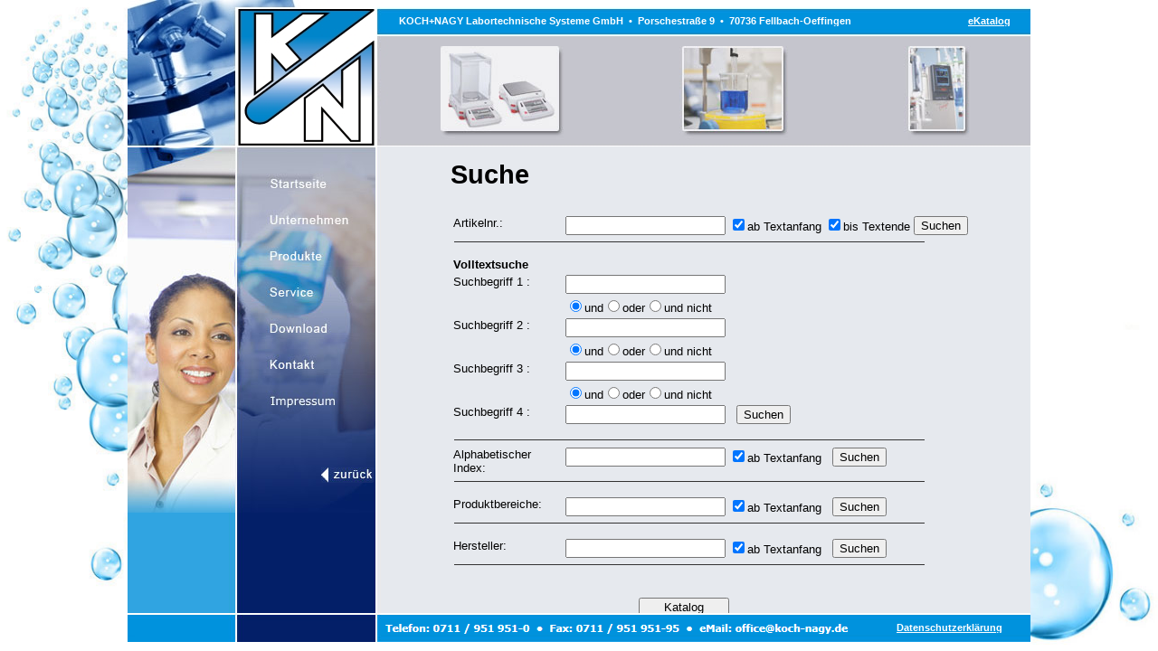

--- FILE ---
content_type: text/html
request_url: https://shop.koch-nagy.de/search.htm?UID=55106472948e000000000000
body_size: 2367
content:
<!DOCTYPE HTML PUBLIC "-//W3C//DTD HTML 4.01 Transitional//EN">
<html>
<head>
<meta http-equiv="content-type" content="text/html; charset=iso-8859-1">
<meta http-equiv="content-language" content="de">
<!--START-Title--><title>Suche - LLG WWW-Katalog</title><meta name="description" content="LLG WWW-Katalog"><meta http-equiv="content-type" content="text/html; charset=ISO-8859-1"><meta name="robots" content="noindex"><meta name="robots" content="nofollow"><!--STOP-Title-->
<link rel="stylesheet" href="https://www.koch-nagy.de/page/cntO1_s.css" type="text/css">
<!--[if IE]>
<link rel="stylesheet" href="https://www.koch-nagy.de/page/cntO1_ie.css" type="text/css">
<![endif]-->
<script type="text/javascript" language="JavaScript" src="https://www.koch-nagy.de/page/rcptools.js"></script>
<script type="text/javascript" src="https://www.koch-nagy.de/page/add_event.js"></script>
<script type="text/javascript" src="https://www.koch-nagy.de/page/popup.js"></script>
<!--START-WRStyles--><link rel="StyleSheet" href="https://www.koch-nagy.de/page/ekatalog/styles.css" type="text/css"><link rel="StyleSheet" href="/InetLLG1/UI/widgets/Web20.css" type="text/css"><!--STOP-WRStyles-->
<!--START-WRScripts--><script type="text/javascript" src="https://www.koch-nagy.de/page/ekatalog/WrFunc.js"></script><script type="text/javascript" src="/InetLLG1/UI/widgets/Web20.js"></script><!--STOP-WRScripts-->

</head>

<body>
<img id="bg_pic" src="https://www.koch-nagy.de/page/images/hintergrund.jpg">
<div id="frmmain">
   <div id="frmtop">
      <div id="frmadr1"><iframe src="https://www.koch-nagy.de/page/adresse1.html" allowtransparency="true" name="adress1" width="716" height="28" align="left" scrolling="no" marginheight="0" marginwidth="0" frameborder="0"></iframe></div>
      <div id="frmbild3"></div>
   </div>
   <div id="bgnav"></div>
   <div id="frmnavi1">
      <table cellspacing=0 cellpadding=1>
         <tr height=40 valign=top><td><a href="https://www.koch-nagy.de/page/home/index.html"        target="_self" onfocus="if(this.blur) this.blur()" onMouseOut="javascript:document.navi_11.src= 'https://www.koch-nagy.de/page/images/navi_11_off.jpg'"  onMouseOver="javascript:document.navi_11.src= 'https://www.koch-nagy.de/page/images/navi_11_on.jpg'"> <IMG SRC="https://www.koch-nagy.de/page/images/navi_11_off.jpg"  alt="KOCH+NAGY Labortechnische Systeme GmbH Stuttgart / Fellbach - Startseite"  title="KOCH+NAGY Labortechnische Systeme GmbH Stuttgart / Fellbach - Startseite"  id="navi_11" name="navi_11"  border="0"></a></td></tr>
         <tr height=40 valign=top><td><a href="https://www.koch-nagy.de/page/unternehmen/index.html" target="_self" onfocus="if(this.blur) this.blur()" onMouseOut="javascript:document.navi_12.src= 'https://www.koch-nagy.de/page/images/navi_12_off.jpg'"  onMouseOver="javascript:document.navi_12.src= 'https://www.koch-nagy.de/page/images/navi_12_on.jpg'"> <IMG SRC="https://www.koch-nagy.de/page/images/navi_12_off.jpg"  alt="KOCH+NAGY Labortechnische Systeme GmbH Stuttgart / Fellbach - Unternehmen" title="KOCH+NAGY Labortechnische Systeme GmbH Stuttgart / Fellbach - Unternehmen" id="navi_12" name="navi_12"  border="0"></a></td></tr>
         <tr height=40 valign=top><td><a href="https://www.koch-nagy.de/page/produkte/index.html"    target="_self" onfocus="if(this.blur) this.blur()" onMouseOut="javascript:document.navi_13.src= 'https://www.koch-nagy.de/page/images/navi_13_off.jpg'"  onMouseOver="javascript:document.navi_13.src= 'https://www.koch-nagy.de/page/images/navi_13_on.jpg'"> <IMG SRC="https://www.koch-nagy.de/page/images/navi_13_off.jpg"  alt="KOCH+NAGY Labortechnische Systeme GmbH Stuttgart / Fellbach - Produkte"    title="KOCH+NAGY Labortechnische Systeme GmbH Stuttgart / Fellbach - Produkte"    id="navi_13" name="navi_13"  border="0"></a></td></tr>
         <tr height=40 valign=top><td><a href="https://www.koch-nagy.de/page/service/index.html"     target="_self" onfocus="if(this.blur) this.blur()" onMouseOut="javascript:document.navi_14.src= 'https://www.koch-nagy.de/page/images/navi_14_off.jpg'"  onMouseOver="javascript:document.navi_14.src= 'https://www.koch-nagy.de/page/images/navi_14_on.jpg'"> <IMG SRC="https://www.koch-nagy.de/page/images/navi_14_off.jpg"  alt="KOCH+NAGY Labortechnische Systeme GmbH Stuttgart / Fellbach - Service"     title="KOCH+NAGY Labortechnische Systeme GmbH Stuttgart / Fellbach - Service"     id="navi_14" name="navi_14"  border="0"></a></td></tr>
         <tr height=40 valign=top><td><a href="https://www.koch-nagy.de/page/download/index.html"    target="_self" onfocus="if(this.blur) this.blur()" onMouseOut="javascript:document.navi_15.src= 'https://www.koch-nagy.de/page/images/navi_15_off.jpg'"  onMouseOver="javascript:document.navi_15.src= 'https://www.koch-nagy.de/page/images/navi_15_on.jpg'"> <IMG SRC="https://www.koch-nagy.de/page/images/navi_15_off.jpg"  alt="KOCH+NAGY Labortechnische Systeme GmbH Stuttgart / Fellbach - Download"    title="KOCH+NAGY Labortechnische Systeme GmbH Stuttgart / Fellbach - Download"    id="navi_15" name="navi_15"  border="0"></a></td></tr>
         <tr height=40 valign=top><td><a href="https://www.koch-nagy.de/page/kontakt/index.html"     target="_self" onfocus="if(this.blur) this.blur()" onMouseOut="javascript:document.navi_16.src= 'https://www.koch-nagy.de/page/images/navi_16_off.jpg'"  onMouseOver="javascript:document.navi_16.src= 'https://www.koch-nagy.de/page/images/navi_16_on.jpg'"> <IMG SRC="https://www.koch-nagy.de/page/images/navi_16_off.jpg"  alt="KOCH+NAGY Labortechnische Systeme GmbH Stuttgart / Fellbach - Kontakt"     title="KOCH+NAGY Labortechnische Systeme GmbH Stuttgart / Fellbach - Kontakt"     id="navi_16" name="navi_16"  border="0"></a></td></tr>
         <tr height=40 valign=top><td><a href="https://www.koch-nagy.de/page/impressum/index.html"   target="_self" onfocus="if(this.blur) this.blur()" onMouseOut="javascript:document.navi_17.src= 'https://www.koch-nagy.de/page/images/navi_17_off.jpg'"  onMouseOver="javascript:document.navi_17.src= 'https://www.koch-nagy.de/page/images/navi_17_on.jpg'"> <IMG SRC="https://www.koch-nagy.de/page/images/navi_17_off.jpg"  alt="KOCH+NAGY Labortechnische Systeme GmbH Stuttgart / Fellbach - Impressum"   title="KOCH+NAGY Labortechnische Systeme GmbH Stuttgart / Fellbach - Impressum"   id="navi_17" name="navi_17"  border="0"></a></td></tr>
         <tr><td align="right"><a href="javascript:history.back()" onfocus="if(this.blur) this.blur()"><br><br><br><img src="https://www.koch-nagy.de/page/images/back.jpg" border=0></a></td></tr>
       </table>
   </div>
   <div id="frmbot"><div id="frmadr2"><iframe src="https://www.koch-nagy.de/page/adresse2.html" allowtransparency="true" name="adress2" width="716" height="28" align="left" scrolling="no" marginheight="0" marginwidth="0" frameborder="0"></iframe></div></div>
</div>
<div id="frmcontent">
<!--  CONTENT ELEMENT, RCPSoft [begin] -->

  <table width="630" border="0" align="left" cellpadding="0" cellspacing="0">
    <tr>
      <td width="100%">
        <table width="100%" border="0" align="left" cellpadding="0" cellspacing="8">
          <tr>
            <td width="100%" align="left" valign="top">
<!--START-WRBody-->
<div class="WR_PAGE" id="WR_PAGE">
<!--START-PreHeader-->
<!--STOP-PreHeader-->
<!--START-Header-->
<script type="text/javascript"><!--
OutputHeader('Suche','550869753d25000000000000','0','0','128','DE','koch');
//--></script>
<noscript>
<h2>Suche</h2>
<h2> LLG WWW-Katalog</h2>
</noscript>
<!--STOP-Header-->
<script type="text/javascript"><!--
OutputPreText('SEARCH.HTM','DE');
//--></script>

<noscript>
<!--START-WRBreadcrumb-->
<div class="WR_BREADCRUMB" id="WR_BREADCRUMB">
<table>
<tr>
<td>
<a href="default_lang_de.htm">Katalog</a>
</td>
</tr>
</table>
</div>
<!--STOP-WRBreadcrumb-->
</noscript>
<div class="WR_SEARCH" id="WR_SEARCH">
<table>
<tr>
<td>
<form name="SrchData" method="get" action="srch98.htm">
<table class="SearchTable">
<tr>
<td class="SearchDesc" width="120" align="left">
Artikelnr.:
</td>
<td class="SearchField" align="left">
<input class="SearchInput" type="text" name="KeyVal1" maxlength="30">
</td>
<td class="SearchOption" align="left">
<input name="CB1" class="CBox" type="checkbox" value="YES" checked>ab Textanfang
</td>
<td class="SearchOption" align="left">
<input name="CB2" class="CBox" type="checkbox" value="YES" checked>bis Textende
</td>
<td class="SearchButton">
<input class="TButton" type="submit" value="Suchen">
</td>
</tr>
</table>
<script type="text/javascript"><!--
OutputTrenner(520);
//--></script>
</form>
<form method="get" action="srch99.htm">
<table class="SearchTable">
<tr>
<td WIDTH="120"><b>Volltextsuche</b></td>
<td>
&nbsp;
</td>
<td>
&nbsp;
</td>
<td>
&nbsp;
</td>
</tr>
<tr>
<td class="SearchDesc" width="120" align="left">
Suchbegriff 1 :
</td>
<td align="left"><input class="SearchInput" type="text" name="KeyVal1" maxlength="30" value=""></td>
<td>
&nbsp;
</td>
<td>

</td>
</tr>
<tr>
<td>
&nbsp;
</td>
<td ALIGN="LEFT" VALIGN="middle"><input  class="RBox" type="radio" name="Option1" value="0" checked>und<input class="RBox" type="radio" name="Option1" value="1" >oder<input class="RBox" type="radio" name="Option1" value="2" >und nicht</td>
<td>
&nbsp;
</td>
</tr>
<tr>
<td class="SearchDesc" width="120" align="left">
Suchbegriff 2 :
</td>
<td ALIGN="LEFT"><input class="SearchInput" type="text" name="KeyVal2" maxlength="30" value=""></td>
<td>
&nbsp;
</td>
<td>

</td>
</tr>
<tr>
<td>
&nbsp;
</td>
<td ALIGN="LEFT" VALIGN="middle"><input  class="RBox" type="radio" name="Option2" value="0" checked>und<input class="RBox" type="radio" name="Option2" value="1" >oder<input class="RBox" type="radio" name="Option2" value="2" >und nicht</td>
<td>
&nbsp;
</td>
</tr>
<tr>
<td class="SearchDesc" width="120" align="left">
Suchbegriff 3 :
</td>
<td align="left"><input class="SearchInput" type="text" name="KeyVal3" maxlength="30" value=""></td>
<td>
&nbsp;
</td>
<td>

</td>
</tr>
<tr>
<td>
&nbsp;
</td>
<td ALIGN="LEFT" VALIGN="middle"><input  class="RBox" type="radio" name="Option3" value="0" checked>und<input class="RBox" type="radio" name="Option3" value="1" >oder<input class="RBox" type="radio" name="Option3" value="2" >und nicht</td>
<td>
&nbsp;
</td>
</tr>
<tr>
<td class="SearchDesc" width="120" align="left">
Suchbegriff 4 :
</td>
<td ALIGN="LEFT"><input class="SearchInput" type="text" name="KeyVal4" maxlength="30" value=""></td>
<td>

</td>
<td ALIGN="RIGHT"><input class="TButton" type="submit" value="Suchen"></td>
</tr>
</table>
</form>
<script type="text/javascript"><!--
OutputTrenner(520);
//--></script>
<form method="get" action="srch95.htm">
<table class="SearchTable">
<tr>
<td class="SearchDesc" width="120" align="left">
Alphabetischer Index:
</td>
<td class="SearchField" align="left">
<input class="SearchInput" type="text" name="KeyVal1" maxlength="30">
</td>
<td class="SearchOption" align="left">
<input name="CB1" class="CBox" type="checkbox" value="YES" checked>ab Textanfang
</td>
<td class="SearchOption" align="left">
&nbsp;
</td>
<td class="SearchButton">
<input class="TButton" type="submit" value="Suchen">
</td>
</tr>
</table>
<script type="text/javascript"><!--
OutputTrenner(520);
//--></script>
</form>
<form method="get" action="srch93.htm">
<table class="SearchTable">
<tr>
<td class="SearchDesc" width="120" align="left">
Produktbereiche:
</td>
<td class="SearchField" align="left">
<input class="SearchInput" type="text" name="KeyVal1" maxlength="30">
</td>
<td class="SearchOption" align="left">
<input name="CB1" class="CBox" type="checkbox" value="YES" checked>ab Textanfang
</td>
<td class="SearchOption" align="left">
&nbsp;
</td>
<td class="SearchButton">
<input class="TButton" type="submit" value="Suchen">
</td>
</tr>
</table>
<script type="text/javascript"><!--
OutputTrenner(520);
//--></script>
</form>
<form name="SrchData" method="get" action="srch97.htm">
<table class="SearchTable">
<tr>
<td class="SearchDesc" width="120" align="left">
Hersteller:
</td>
<td class="SearchField" align="left">
<input class="SearchInput" type="text" name="KeyVal1" maxlength="30">
</td>
<td class="SearchOption" align="left">
<input name="CB1" class="CBox" type="checkbox" value="YES" checked>ab Textanfang
</td>
<td class="SearchOption" align="left">
&nbsp;
</td>
<td class="SearchButton">
<input class="TButton" type="submit" value="Suchen">
</td>
</tr>
</table>
<script type="text/javascript"><!--
OutputTrenner(520);
//--></script>
</form>
</td>
</tr>
</table>
</div>
<div class="WR_TEXTBUTTONS" id="WR_TEXTBUTTONS">
<br/>
<table class="WR_TEXTBUTTONS_TABLE">
<tr>
<td class="WR_TEXTBUTTON BACK DISABLED" width="100">
&nbsp;
</td>
<td class="WR_TEXTBUTTON FORWARD DISABLED" width="100">
&nbsp;
</td>
<td class="WR_TEXTBUTTON DEFAULT" valign="top">
<input  style="width:100" class="TButton Default" type="button" name="ACTION" value="Katalog" onClick="location='default.htm'">
</td>
<td class="WR_TEXTBUTTON OVERVIEW DISABLED" width="100">
&nbsp;
</td>
</tr>
</table>
</div>
<script type="text/javascript"><!--
OutputPostText('SEARCH.HTM','de');
//--></script>
<!--START-PreFooter-->
<!--STOP-PreFooter-->
<!--START-Footer-->
<script type="text/javascript"><!--
OutputFooter();
//--></script>
<!--STOP-Footer-->
<!--START-PostFooter-->
<!--STOP-PostFooter-->
</div>
<!--STOP-WRBody-->
            </td>
          </tr>
        </table>
      </td>
    </tr>
  </table>
<!--  CONTENT ELEMENT, RCPSoft [end] -->
</div>
</body>
</html>


--- FILE ---
content_type: text/html
request_url: https://www.koch-nagy.de/page/adresse1.html
body_size: 556
content:
<!DOCTYPE HTML PUBLIC "-//W3C//DTD HTML 4.01 Transitional//EN">
<html>
<head>
<title>Koch+Nagy Labortechnische Systeme GmbH</title>
<meta http-equiv="content-type" content="text/html; charset=iso-8859-1">
<meta http-equiv="content-language" content="de">
<meta http-equiv="expires" content="0">

<style type="text/css">
a{font-family:arial,verdana,helvetica;font-weight:normal;color:#333333; text-decoration:none}
a:hover{color:#171b7a;font-family:arial,verdana,helvetica;text-decoration:underline}
html, body {background-color: transparent;}
#adr1 {
   background-color: none;
   position: absolute;
   top: 7px;
   left: 20px;
   border: 0;
   font-family: verdana,arial,helvetica; 
   color: #ffffff; 
   font-weight: bold; 
   text-decoration: none;
   font-size: 8pt;
   OVERFLOW: hidden;
}
#adr2 a{
   background-color: none;
   position: absolute;
   top: 7px;
   right: 20px;
   border: 0;
   font-family: verdana,arial,helvetica; 
   color: #ffffff; 
   font-weight: bold; 
   text-decoration: underline;
   font-size: 8pt;
   OVERFLOW: hidden;
}
</style>
</head>
<body>
 <div id="adr1">
   KOCH+NAGY Labortechnische Systeme GmbH&nbsp;&nbsp;&bull;&nbsp;&nbsp;Porschestraße 9&nbsp;&nbsp;&bull;&nbsp;&nbsp;70736 Fellbach-Oeffingen
 </div>
 <div id="adr2">
   <a target="_parent" href="https://shop.koch-nagy.de" >eKatalog</a>
 </div>
</body>
</html>


--- FILE ---
content_type: text/html
request_url: https://www.koch-nagy.de/page/adresse2.html
body_size: 538
content:
<!DOCTYPE HTML PUBLIC "-//W3C//DTD HTML 4.01 Transitional//EN">
<html>
<head>
<title>Koch+Nagy Labortechnische Systeme GmbH</title>
<meta http-equiv="content-type" content="text/html; charset=iso-8859-1">
<meta http-equiv="content-language" content="de">
<meta http-equiv="expires" content="0">

<style type="text/css">
a{font-family:arial,verdana,helvetica;font-weight:normal;color:#333333; text-decoration:none}
a:hover{color:#171b7a;font-family:arial,verdana,helvetica;text-decoration:underline}
html, body {background-color: transparent;}
#adr2 {
   background-color: none;
   position: absolute;
   top: 7px;
   left: 570px;
   border: 0;
   font-family: verdana,arial,helvetica; 
   color: #ffffff; 
   font-weight: bold; 
   text-decoration: none;
   font-size: 8pt;
   OVERFLOW: hidden;
}
</style>
</head>

<body>
<table width="100%" border="0">
<tr><td align="left"><img src="adresse2.gif"></td></tr>
</table>
<a href="datenschutz/index.html" id="adr2" target="_new" style="text-decoration: underline;">Datenschutzerklärung</a>

</body>
</html>


--- FILE ---
content_type: text/css
request_url: https://www.koch-nagy.de/page/cntO1_s.css
body_size: 8558
content:
td{font-family:arial,verdana; font-size:9pt; color:#000000}
a{font-family:arial,verdana,helvetica;font-weight:normal;color:#0070b1; text-decoration:underline}
a:hover{color:#ee0000;font-family:arial,verdana,helvetica;text-decoration:underline}

html, body {
   background-color: #ffffff;
   height: 100%;
   width: 100%;
   z-index: -1;
   margin: 0;
   padding: 0;
   color: #000000;
   font-family: arial,helvetica; 
   font-size: 11pt;
   OVERFLOW: hidden;
}
img#bg_pic{
   position:absolute;
   width: 100%;
   height: 100%;
   z-index: 0;
   background-color: #ffffff;
}

h2 {
   font-family: Comic Sans MS,helvetica,arial; 
   font-size: 16pt;
   padding: 0px;
   margin: 0px;
}

hr {
  border-width: 1px 0 0 0;
  border-style:solid;
  border-color: #333333;
  height: 1px;
  padding: 0;
  margin: 4px 0 -4px 0;
}
/* --------------------------------------------------------------------
   Verlauf Seite Hintergrund
   -------------------------------------------------------------------- */
#bgtop {
   background: url(images/bgpixtop.jpg) top left;
   position: absolute;
   z-index: 1;
   margin: 0;
   left: 0px;
   top: 0px;
   width: 200%;
   height: 600px;
   border: 0;
   OVERFLOW: hidden;
}

/* --------------------------------------------------------------------
   Mainpage
   -------------------------------------------------------------------- */
#frmmain {
   background: url(images/frmmid.jpg) top left;
   position: absolute;
   z-index: 2;
   margin-left: -499px;
   top: 0;
   left: 50%;
   width: 998px;
   min-width: 998px;
   height: 100%;
   border: 0;
   OVERFLOW: hidden;
}
#frmtop {
   background: url(images/frmtop.jpg) top left;
   background-repeat: no-repeat;
   position: absolute;
   top:  0px;
   left: 0;
   width: 998px;
   min-width: 998px;
   height: 162px;
   border: 0;
   OVERFLOW: hidden;
}
#frmbot {
   background: url(images/frmbot.jpg) top left;
   background-repeat: no-repeat;
   position: absolute;
   margin-top:-42px;
   top: 100%;
   left: 0;
   bottom:0px;
   width: 998px;
   height: 42px;
   border: 0;
   OVERFLOW: hidden;
}
#bgnav {
   background: url(images/picnav.jpg) top left;
   background-repeat: no-repeat;
   position: absolute;
   top: 162px;
   left: 0;
   bottom:0px;
   width: 274px;
   height: 405px;
   border: 0;
   OVERFLOW: hidden;
}
/* --------------------------------------------------------------------
   Navi
   -------------------------------------------------------------------- */
#frmnavi1 {
   background: none;
   position: absolute;
   z-index: 3;
   top: 191px;
   left: 120px;
   width: 153px;
   height: 350px;
   border: 0;
   OVERFLOW: hidden;
}

/* --------------------------------------------------------------------
   Inhaltsbereich
   -------------------------------------------------------------------- */
#frmcontent {
   background: none;
   position: fixed;
   margin-left: -160px;
   z-index: 4;
   top: 162px;
   left: 50%;
   bottom: 42px;
   width: 658px;
   min-width: 658px;
   border: 0;
   OVERFLOW: auto;
}
#frmback {
   background: none;
   background-repeat: no-repeat;
   position: absolute;
   top: 426px;
   left: 58px;
   width: 63px;
   height: 14px;
   border: 0;
   OVERFLOW: hidden;
}
#frmadr1 {
   background-color: none;
   position: absolute;
   top: 10px;
   left: 280px;
   width: 716px;
   height: 28px;
   border: 0;
   font-family: arial,helvetica; 
   color: #00519e; 
   font-weight: normal; 
   text-decoration: none;
   font-size: 8pt;
   OVERFLOW: hidden;
}

#frmadr2 {
   background-color: none;
   position: absolute;
   top: 3px;
   left: 280px;
   width: 716px;
   height: 28px;
   border: 0;
   font-family: arial,helvetica; 
   color: #00519e; 
   font-weight: normal; 
   text-decoration: none;
   font-size: 8pt;
   OVERFLOW: hidden;
}

/* --------------------------------------------------------------------
   Bilderleiste oben
   -------------------------------------------------------------------- */
#frmbild1 {
   background: url(images/bildleiste1.jpg) top left;
   background-repeat: no-repeat;
   position: absolute;
   top:  51px;
   left: 346px;
   width: 586px;
   height: 104px;
   border: 0;
   OVERFLOW: hidden;
}
#frmbild2 {
   background: url(images/bildleiste2.jpg) top left;
   background-repeat: no-repeat;
   position: absolute;
   top:  51px;
   left: 346px;
   width: 586px;
   height: 104px;
   border: 0;
   OVERFLOW: hidden;
}
#frmbild3 {
   background: url(images/bildleiste3.jpg) top left;
   background-repeat: no-repeat;
   position: absolute;
   top:  51px;
   left: 346px;
   width: 586px;
   height: 104px;
   border: 0;
   OVERFLOW: hidden;
}
#frmbild4 {
   background: url(images/bildleiste4.jpg) top left;
   background-repeat: no-repeat;
   position: absolute;
   top:  51px;
   left: 346px;
   width: 586px;
   height: 104px;
   border: 0;
   OVERFLOW: hidden;
}
#frmbild5 {
   background: url(images/bildleiste5.jpg) top left;
   background-repeat: no-repeat;
   position: absolute;
   top:  51px;
   left: 346px;
   width: 586px;
   height: 104px;
   border: 0;
   OVERFLOW: hidden;
}
#frmbild6 {
   background: url(images/bildleiste6.jpg) top left;
   background-repeat: no-repeat;
   position: absolute;
   top:  51px;
   left: 346px;
   width: 586px;
   height: 104px;
   border: 0;
   OVERFLOW: hidden;
}
#frmbild7 {
   background: url(images/bildleiste7.jpg) top left;
   background-repeat: no-repeat;
   position: absolute;
   top:  51px;
   left: 346px;
   width: 586px;
   height: 104px;
   border: 0;
   OVERFLOW: hidden;
}



.rcp_table {
   width: 510px;
   padding-left:4px;
}

/* --------------------------------------------------------------------
   Definitionen für Übersicht Rubriken (DIA-Modul)
   -------------------------------------------------------------------- */
#dia{
   margin-top: 0px;
}
#dia a{
   font-family: verdana,arial,helvetica; 
   font-size: 10pt;
   color: #0b266c; 
   font-weight: bold; 
   text-decoration: none;
}
#dia a:hover{
   font-size: 10pt;
   color: #0b266c; 
   font-weight: bold; 
   text-decoration: underline;
}
.bildrahmen {
   width: 240px;
   height: 254px;  
   text-align: center; 
   vertical-align: middle; 
   border: 1px #7c9fb3 solid;
}
.bildrahmen_klein {
   width: 106px;
   height: 150px;  
   text-align: center; 
   vertical-align: middle; 
   border: 1px #7c9fb3 solid;
}
.textrahmen {
   background-color: transparent;
   width: 240px;
   text-align: center; 
   vertical-align: middle; 
   border: 0; 
   font-family: verdana,arial,helvetica; 
   color: #999999; 
   font-size: 10pt;
}
.textrahmen_klein {
   background-color: transparent;
   width: 106px;
   text-align: center; 
   vertical-align: middle; 
   border: 0; 
   font-family: verdana,arial,helvetica; 
   color: #999999; 
   font-size: 10pt;
}

/* --------------------------------------------------------------------
   Definitionen Download
   -------------------------------------------------------------------- */
.dl_outer {
   width: 600px;
   margin-left: 0px;
   margin-top: 0px;
   padding: 0;
   border: 0;
}
.dl_table {
   width: 600px;
   padding: 0;
   border-collapse:collapse;
   border-left:1px solid #92A8B6; 
   border-top:1px solid #92A8B6; 
   border-right:1px solid #2C3264; 
   border-bottom:1px solid #2C3264;
}
.dl_table a{font-family:arial,helvetica; color:#013888; text-decoration:none}
.dl_table a:hover{color:#e2003b; text-decoration:none}

.dl_table tr{
   width: 100%;
}

.dl_td1{
   background-color: #0092dd;
   width: 100%;
   text-align: center;
   font-family: verdana,arial,helvetica;
   font-weight: bold;
   font-size: 12px;
   color: #ffffff; 
   text-decoration: none;
}
.dl_td21{
   background-color:#bfbfbf;
   padding-left: 8px;
   width: 35%;
   text-align: left;
   border: 0;
   font-family: verdana,arial,helvetica;
   font-weight: normal;
   font-size: 10px;
   color: #ffffff; 
   text-decoration: none;
}
.dl_td22{
   background-color:#bfbfbf;
   padding-left: 8px;
   width: 65%;
   text-align: left;
   border: 0;
   font-family: verdana,arial,helvetica;
   font-weight: normal;
   font-size: 10px;
   color: #ffffff; 
   text-decoration: none;
}
.dl_td31{
   background-color:#ffffff;
   padding-left: 8px;
   width: 35%;
   text-align: left;
   border: 0;
   font-family: verdana,arial,helvetica;
   font-weight: normal;
   font-size: 12px;
   color: #000000; 
   text-decoration: none;
}
.dl_td32{
   background-color:#ffffff;
   padding-left: 8px;
   width: 65%;
   text-align: left;
   border: 0;
   font-family: verdana,arial,helvetica;
   font-weight: normal;
   font-size: 11px;
   color: #000000; 
   text-decoration: none;
}
.dl_abst {
   height: 10px;
}



--- FILE ---
content_type: text/css
request_url: https://www.koch-nagy.de/page/ekatalog/styles.css
body_size: 3975
content:
A {}
A:Visited {}
A:Active {}
A:Hover {}
BODY {
font-size:10pt;
font-family:Arial, Helvetica, Sans-Serif;
background-color:#E6E9EE;}
UL {
margin-top:0;
margin-bottom:0;
margin-left:20px;}
TD {
font-size:10pt;
font-family:Arial, Helvetica, Sans-Serif;
/*background-color:#E6E9EE;*/
vertical-align:top;}
TH {
font-size:10pt;
font-family:Arial, Helvetica, Sans-Serif;
font-weight:bold;
background-color:#E6E9EE;
vertical-align:top;}
HR {
color:#C00026;}
H2 {
font-size:22pt;
font-weight:bold;}
H3 {
font-size:14pt;
font-weight:bold;
margin-bottom:0px;}
ADDRESS {
font-size:8pt;
font-family:Arial, Helvetica, Sans-Serif;
font-style:italic;
font-weight:normal;
color:black;}
.DefTitle {
font-size:22pt;
font-family:Arial, Helvetica, Sans-Serif;
font-weight:bold;
color:black;
vertical-align:middle;}
.DBTable {
padding-left:2px;
padding-right:2px;
width:600px;}
.DbH {
font-size:11pt;
font-family:Arial, Helvetica, Sans-Serif;
background-color:#0092DD;
font-weight:normal;
color:black;
border-style:solid;
border-color:#C00026;
border-top-width:0px;
border-bottom-width:0px;
border-left-width:0px;
border-right-width:0px;
padding-left:2px;
padding-right:2px;
padding-top:2px;
padding-bottom:2px;}
.DbF {
font-size:11pt;
font-family:Arial, Helvetica, Sans-Serif;
background-color:#0092DD;
font-weight:normal;
color:black;
border-style:solid;
border-color:#C00026;
border-top-width:0px;
border-bottom-width:0px;
border-left-width:0px;
border-right-width:0px;
padding-left:2px;
padding-right:2px;
padding-top:2px;
padding-bottom:2px;}
.DbD {
font-size:10pt;
font-family:Arial, Helvetica, Sans-Serif;
background-color:#FFFFFF;
font-weight:normal;
color:black;
border-top-width:0px;
border-bottom-width:0px;
border-left-width:0px;
border-right-width:0px;
border-style:solid;
border-color:#C00026;
padding-left:2px;
padding-right:2px;
padding-top:2px;
padding-bottom:2px;}
.DbDSprs {
font-size:10pt;
font-family:Arial, Helvetica, Sans-Serif;
background-color:#FFFF00;
font-weight:normal;
color:black;
border-top-width:0px;
border-bottom-width:0px;
border-left-width:0px;
border-right-width:0px;
border-style:solid;
border-color:#C00026;
padding-left:2px;
padding-right:2px;
padding-top:2px;
padding-bottom:2px;}
.DbDCprs {
font-size:10pt;
font-family:Arial, Helvetica, Sans-Serif;
background-color:#FFFF00;
font-weight:normal;
color:black;
border-top-width:0px;
border-bottom-width:0px;
border-left-width:0px;
border-right-width:0px;
border-style:solid;
border-color:#C00026;
padding-left:2px;
padding-right:2px;
padding-top:2px;
padding-bottom:2px;}
.OSum {
font-size:10pt;
font-family:Arial, Helvetica, Sans-Serif;
background-color:#FFFF00;
font-weight:normal;
color:black;
border-top-width:0px;
border-bottom-width:0px;
border-left-width:0px;
border-right-width:0px;
border-style:solid;
border-color:#C00026;
padding-left:2px;
padding-right:2px;
padding-top:2px;
padding-bottom:2px;}
.DbL {
font-size:10pt;
font-family:Arial, Helvetica, Sans-Serif;
font-weight:normal;
color:black;}
.SLnk {
font-size:9pt;
font-family:Arial, Helvetica, Sans-Serif;
font-weight:bold;
color:#C00026;}
.DBImgLst {
font-size:12pt;
font-family:Arial, Helvetica, Sans-Serif;
font-weight:bold;
color:black;}
.DBImgLnk {
font-size:12pt;
font-family:Arial, Helvetica, Sans-Serif;
font-weight:bold;
color:black;}
@media print {
.DbH {
background-color:White;
color:Black;
border-style:none;}
.DbF {
display	:none;
visibility	:hidden;}
.DbD {
background-color:White;
color:Black;
border-style:none;}
.DbL {
color:Black;}}
@media screen {}


.MarkItemData {
background-color:silver;}

.Links a{
   color: #0b266c;}
   
.Links a:hover{
   color: #0b266c;}
   
.Links a:visited{
   color: #0b266c;}
   

.OPTLNK a{
   color: #0b266c;}
   
.OPTLNK a:hover{
   color: #0b266c;}

.OPTLNK a:visited{
   color: #0b266c;} 

hr {
  margin: 4px 4px 4px 4px;
}
.SEGIMG img {
width:50%;
float:right;}


--- FILE ---
content_type: text/javascript
request_url: https://www.koch-nagy.de/page/popup.js
body_size: 4296
content:
/*
 letzte Ã„nderung: 5.12.2007

 Beschreibung:
 -------------
 Ein Skript um ein Fenster in der GrÃ¶ÃŸe eines Bildes Ã–ffnen.

 Einbinden:
 ----------
 <script src="popup.js"></script>
 
 <a href="grosses_bild.jpg" target="bild" class="popup"><img src="kleines_bild.jpg"></a>
*/
///////////////////////////////////////////////////////////
// Globale Definitionen
var popup_bgColor = '#fff';
var rahmen        = '1px solid black';
var abstand_w      = 1;
var abstand_h      = 1;
var center_popup  = true;
var popup_close   = 'click'; // MÃ¶glche Werte: 'blur', 'click', ''

addEvent(window, 'load', function() {
	var all = document.links;

	for(var i = 0; i < all.length; i++) {
		if(all[i].className && all[i].className.indexOf('popup') > -1 )  {
			
			all[i].onclick = function () { showBild(this); return false;};
		}
	}
});

///////////////////////////////////////////////////////////
// showBild(a, name) - die Hauptfunktion.
var default_site = window.opera ? '' : '';
function showBild(a) {
	if(!a.target) a.target = "Foto";
    var default_width   = 400;
    var default_height  = 200;
	if(a.target == window.name) a.target += '0';

    if(popup_close == 'blur' || !showFenster || showFenster.closed)
    showFenster = popUp(default_site, a.target, default_width, default_height);

    showFenster.document.open();
    showFenster.document.write( getHTML(a.href, a.title || a.alt || 'PicPopup') );
    showFenster.document.close();

    var img = new Image();
    img.ready = false;
    img.onload = function() { fitWin(this, showFenster); };
    img.src = a.href;
    if(img.complete) fitWin(img, showFenster);
    return false;
}
///////////////////////////////////////////////////////////
// fitWin(Image, window) - wird aus dem Popup aufgerufen.
function fitWin(i, win) {
	win.focus();
	if(i.ready) return;
	i.ready = true;
	var w = i.width;
	var h = i.height;
	var w_s = getWinSize(win);
	var r = 2 * parseInt(rahmen);
	
	win.resizeBy((w - w_s.width + ( 2 * abstand_w) + r), (h - w_s.height + ( 2 * abstand_h) + r) );
	if(center_popup) {
	w_s = getWinSize(win);
		win.moveTo( (screen.width - w_s.width) / 2, (screen.height - w_s.height) / 2 );
	}
}

/////////////////////////////////////////////////////////////////////
// getHTML(bild, titel, farbe)
function getHTML(src, title, bgcolor) {
	if(!title) title = 'kein Titel';
	if(!bgcolor) bgcolor = popup_bgColor;
	var NL = "\n";
	var text = '<!DOCTYPE HTML PUBLIC "-\/\/W3C\/\/DTD HTML 4.01\/\/EN" http:\/\/www.w3.org\/TR\/html4\/strict.dtd">\n'
	+ '<html>\n<head>' + NL
	+ '<title>' + title + '<\/title>' + NL
	+ '<style type="text/css">' + NL
	+ 'body{margin:0;padding:0;overflow:hidden;' + NL
	+ 'background-color:' + popup_bgColor + ';' + NL
	+ (popup_close.toLowerCase() == 'click' ? ' cursor:pointer;\n' : '')
	+ '}' + NL
	+ 'img{padding:0;'
	+ (rahmen ? 'border:' + rahmen + ';'  : '')
	+ 'margin-top:' + abstand_h +'px;' + NL
	+ 'margin-bottom:' + abstand_h +'px;' + NL
	+ 'margin-left:' + abstand_w +'px;' + NL
	+ 'margin-right:' + abstand_w +'px;' + NL
	+ '}\n' + NL
	+ '<\/style>' + NL
   + '<\/head>' + NL
   + '<body'
   + (popup_close.toLowerCase() == 'blur' ? ' onblur="self.close();"' : '')
   + '>'
   + '<img src="' + src + '" alt="' + title + '"'
   + (popup_close.toLowerCase() == 'click' ? ' onclick="window.close();"' : '')
   + '>' + NL
   + '<\/body><\/html>'
   ;
   return text;
}
/////////////////////////////////////////////////////////////////////
// Ein popup Ã¶ffen
function popUp(url, fname, w, h) {
	var tmp = new Array();
	tmp[tmp.length] = 'resizable=yes';
	tmp[tmp.length] = 'scrollbars=no';
	if(w) tmp[tmp.length] = 'width=' + w;
	if(h) tmp[tmp.length] = 'height=' + h;

	return window.open(url, fname, tmp.join(','));
}
////////////////////////////////////////////////////////////
// getWinSize(window)
function getWinSize(win) {
	if(!win) win = window;
	// IE: Quirks- oder Standardmode
	var body = (win.document.compatMode && win.document.compatMode == "CSS1Compat") ? 
		win.document.documentElement : 
		win.document.body || null
	;
	return {
	width: (win.innerWidth || body.clientWidth),
	height: (win.innerHeight || body.clientHeight)
	};
}
var showFenster = null;
/////////////////////////////////////////////////////////////////////
// ... und am schluss alle Fenster schliessen.
window.onunload = function () {
	if(showFenster && !showFenster.closed) showFenster.close();
}

--- FILE ---
content_type: application/x-javascript
request_url: https://shop.koch-nagy.de/InetLLG1/UI/widgets/Web20.js
body_size: 6030
content:
var Spry;
if (!Spry) Spry = {};
if (!Spry.Widget) Spry.Widget = {};
Spry.Widget.BrowserSniff = function(){
var b = navigator.appName.toString();
var up = navigator.platform.toString();
var ua = navigator.userAgent.toString();
this.mozilla = this.ie = this.opera = this.safari = false;
var re_opera = /Opera.([0-9\.]*)/i;
var re_msie = /MSIE.([0-9\.]*)/i;
var re_gecko = /gecko/i;
var re_safari = /(applewebkit|safari)\/([\d\.]*)/i;
var r = false;
if ( (r = ua.match(re_opera))) {
this.opera = true;
this.version = parseFloat(r[1]);
} else if ( (r = ua.match(re_msie))) {
this.ie = true;
this.version = parseFloat(r[1]);
} else if ( (r = ua.match(re_safari))) {
this.safari = true;
if(parseFloat(r[2]) < 420)
this.version = 2;
else
this.version = 3;
} else if (ua.match(re_gecko)) {
var re_gecko_version = /rv:\s*([0-9\.]+)/i;
r = ua.match(re_gecko_version);
this.mozilla = true;
this.version = parseFloat(r[1]);}
this.windows = this.mac = this.linux = false;
this.Platform = ua.match(/windows/i) ? "windows" :
(ua.match(/linux/i) ? "linux" :
(ua.match(/mac/i) ? "mac" :
ua.match(/unix/i)? "unix" : "unknown"));
this[this.Platform] = true;
this.v = this.version;
if (this.safari && this.mac && this.mozilla) {
this.mozilla = false;
}};
Spry.is = new Spry.Widget.BrowserSniff();
Spry.Widget.Tooltip = function(tooltip_element, trigger_selector, options){
options = Spry.Widget.Utils.firstValid(options, {});
this.init(trigger_selector, tooltip_element, options);
if (Spry.Widget.Tooltip.onloadDidFire)
this.attachBehaviors();
Spry.Widget.Tooltip.loadQueue.push(this);
};
Spry.Widget.Tooltip.prototype.init = function(trigger_element, tooltip_element, options){
var Utils = Spry.Widget.Utils;
this.triggerElements = Utils.getElementsByClassName(trigger_element);
this.tooltipElement = Utils.getElement(tooltip_element);
options.showDelay = parseInt(Utils.firstValid(options.showDelay, 0), 10);
options.hideDelay = parseInt(Utils.firstValid(options.hideDelay, 0), 10);
if (typeof this.triggerElements == 'undefined' || !(this.triggerElements.length > 0)){
this.showError('The element(s) "' + trigger_element + '" do not exist in the page');
return false;}
if (typeof this.tooltipElement == 'undefined' || !this.tooltipElement){
this.showError('The element "' + tooltip_element + '" do not exists in the page');
return false;}
this.listenersAttached = false;
this.hoverClass = "";
this.followMouse = false;
this.offsetX = 15;
this.offsetY = -15;
this.closeOnTooltipLeave = false;
this.useEffect = false;
Utils.setOptions(this, options);
this.animator = null;
for (var i =0; i < this.triggerElements.length; i++)
if (!this.triggerElements[i].className)
this.triggerElements[i].className = '';
if (this.useEffect){
switch (this.useEffect.toString().toLowerCase()){
case 'blind': this.useEffect = 'Blind'; break;
case 'fade': this.useEffect = 'Fade'; break;
default:
this.useEffect = false;
}}
this.visibleTooltip = false;
this.tooltipElement.offsetHeight;
if (Spry.Widget.Utils.getStyleProperty(this.tooltipElement, 'display') != 'none'){
this.tooltipElement.style.display = 'none';}
if (typeof this.offsetX != 'numeric')
this.offsetX = parseInt(this.offsetX, 10);
if (isNaN(this.offsetX))
this.offsetX = 0;
if (typeof this.offsetY != 'numeric')
this.offsetY = parseInt(this.offsetY, 10);
if (isNaN(this.offsetY))
this.offsetY = 0;
if(Spry.is.ie)
this.tooltipElement.style.position = 'absolute';
else
this.tooltipElement.style.position = 'fixed';
this.tooltipElement.style.top = '0px';
this.tooltipElement.style.left = '0px';
};
Spry.Widget.Tooltip.onloadDidFire = false;
Spry.Widget.Tooltip.loadQueue = [];
Spry.Widget.Tooltip.addLoadListener = function(handler){
if (typeof window.addEventListener != 'undefined')
window.addEventListener('load', handler, false);
else if (typeof document.addEventListener != 'undefined')
document.addEventListener('load', handler, false);
else if (typeof window.attachEvent != 'undefined')
window.attachEvent('onload', handler);
};
Spry.Widget.Tooltip.processLoadQueue = function(handler){
Spry.Widget.Tooltip.onloadDidFire = true;
var q = Spry.Widget.Tooltip.loadQueue;
var qlen = q.length;
for (var i = 0; i < qlen; i++)
if (!q[i].listenersAttached)
q[i].attachBehaviors();
};
Spry.Widget.Tooltip.addLoadListener(Spry.Widget.Tooltip.processLoadQueue);
Spry.Widget.Tooltip.prototype.addClassName = function(ele, className){
if (!ele || !className)
return;
if (ele.className.indexOf(className) == -1)
ele.className += (ele.className ? " " : "") + className;
};
Spry.Widget.Tooltip.prototype.removeClassName = function(ele, className){
if (!ele || !className )
return;
ele.className = ele.className.replace(new RegExp("\\s*\\b" + className + "\\b", "g"), "");
};
Spry.Widget.Tooltip.prototype.showTooltip = function(){
if (!this.visibleTooltip){
this.tooltipElement.style.visibility = 'hidden';
this.tooltipElement.style.zIndex = '9999';
this.tooltipElement.style.display = 'block';}
Spry.Widget.Utils.putElementAt(this.tooltipElement, this.pos, {x:this.offsetX, y:this.offsetY}, true);
if(Spry.is.ie && Spry.is.version == '6')
this.createIframeLayer(this.tooltipElement);
if (!this.visibleTooltip){
if (this.useEffect){
if (typeof this.showEffect == 'undefined')
this.showEffect = new Spry.Widget.Tooltip[this.useEffect](this.tooltipElement, {from: 0, to: 1});
this.showEffect.start();}
else
this.tooltipElement.style.visibility = 'visible';}
this.visibleTooltip = true;
};
Spry.Widget.Tooltip.prototype.hideTooltip = function(quick){
if (this.useEffect && !quick){
if (typeof this.hideEffect == 'undefined')
this.hideEffect = new Spry.Widget.Tooltip[this.useEffect](this.tooltipElement, {from: 1, to: 0});
this.hideEffect.start();}
else{
if (typeof this.showEffect != 'undefined')
this.showEffect.stop();
this.tooltipElement.style.display = 'none';}
if(Spry.is.ie && Spry.is.version == '6')
this.removeIframeLayer(this.tooltipElement);
if (this.hoverClass && !this.hideTimer){
for (var i = 0; i < this.triggerElements.length; i++)
this.removeClassName(this.triggerElements[i], this.hoverClass);}
this.visibleTooltip = false;
};
Spry.Widget.Tooltip.prototype.displayTooltip = function(show) {
if (this.tooltipElement){
if (this.hoverClass){
for (var i = 0; i < this.triggerElements.length; i++)
this.removeClassName(this.triggerElements[i], this.hoverClass);}
if (show){
if (this.hideTimer){
clearInterval(this.hideTimer);
delete(this.hideTimer);}
if (this.hoverClass){
if (typeof this.triggerHighlight != 'undefined')
this.addClassName(this.triggerHighlight, this.hoverClass);}
var self = this;
this.showTimer = setTimeout(function(){self.showTooltip()}, this.showDelay);}
else{
if (this.showTimer){
clearInterval(this.showTimer);
delete(this.showTimer);}
var self = this;
this.hideTimer = setTimeout(function(){self.hideTooltip();}, this.hideDelay);
}}
this.refreshTimeout();
};
Spry.Widget.Tooltip.prototype.onMouseOverTrigger = function(e){
var target = '';
if (Spry.is.ie)
target = e.srcElement;
else
target = e.target;
var contains = Spry.Widget.Utils.contains;
for (var i = 0; i < this.triggerElements.length; i++)
if (contains(this.triggerElements[i], target)){
target = this.triggerElements[i];
break;}
if (i == this.triggerElements.length) return;
if (this.visibleTooltip && this.triggerHighlight && this.triggerHighlight == target){
if (this.hideTimer){
clearInterval(this.hideTimer);
delete(this.hideTimer);}
if (this.hoverClass){
if (typeof this.triggerHighlight != 'undefined')
this.addClassName(this.triggerHighlight, this.hoverClass);}
return;}
var pos = Spry.Widget.Utils.getAbsoluteMousePosition(e);
this.pos = {x: pos.x + this.offsetX, y: pos.y + this.offsetY};
this.triggerHighlight = target;
Spry.Widget.Tooltip.closeAll();
this.displayTooltip(true);
};
Spry.Widget.Tooltip.prototype.onMouseMoveTrigger = function(e){
var pos = Spry.Widget.Utils.getAbsoluteMousePosition(e);
this.pos = {x: pos.x + this.offsetX, y: pos.y + this.offsetY};
if (this.visibleTooltip)
this.showTooltip();
};
Spry.Widget.Tooltip.prototype.onMouseOutTrigger = function(e){
var target = '';
if (Spry.is.ie)
target = e.toElement;
else
target = e.relatedTarget;
var contains = Spry.Widget.Utils.contains;
for (var i=0; i < this.triggerElements.length; i++)
if (contains(this.triggerElements[i], target))
return;
this.displayTooltip(false);
};
Spry.Widget.Tooltip.prototype.onMouseOutTooltip = function(e){
var target = '';
if (Spry.is.ie)
target = e.toElement;
else
target = e.relatedTarget;
var contains = Spry.Widget.Utils.contains;
if (contains(this.tooltipElement, target))
return;
this.displayTooltip(false);
};
Spry.Widget.Tooltip.prototype.onMouseOverTooltip = function(e){
if (this.hideTimer){
clearInterval(this.hideTimer);
delete(this.hideTimer);}
if (this.hoverClass){
if (typeof this.triggerHighlight != 'undefined')
this.addClassName(this.triggerHighlight, this.hoverClass);
}};
Spry.Widget.Tooltip.prototype.refreshTimeout = function(){
if (Spry.Widget.Tooltip.refreshTimeout != null){
clearTimeout(Spry.Widget.Tooltip.refreshTimeout);
Spry.Widget.Tooltip.refreshTimeout = null;}
Spry.Widget.Tooltip.refreshTimeout = setTimeout(Spry.Widget.Tooltip.refreshAll, 100);
};
Spry.Widget.Tooltip.prototype.destroy = function(){
for (var k in this){
try{
if (typeof this.k == 'object' && typeof this.k.destroy == 'function') this.k.destroy();
delete this.k;
}catch(err){}}};
Spry.Widget.Tooltip.prototype.checkDestroyed = function(){
if (!this.tooltipElement || this.tooltipElement.parentNode == null)
return true;
return false;
};
Spry.Widget.Tooltip.prototype.attachBehaviors = function(){
var self = this;
var ev = Spry.Widget.Utils.addEventListener;
for (var i=0; i< this.triggerElements.length; i++){
ev(this.triggerElements[i], 'mouseover', function(e) {self.onMouseOverTrigger(e || event); return true;}, false);
ev(this.triggerElements[i], 'mouseout', function(e) {self.onMouseOutTrigger(e || event); return true;}, false);
if (this.followMouse)
ev(this.triggerElements[i], 'mousemove', function(e) {self.onMouseMoveTrigger(e || event); return true;}, false);}
if (this.closeOnTooltipLeave){
ev(this.tooltipElement, 'mouseover', function(e){self.onMouseOverTooltip(e || event); return true;}, false);
ev(this.tooltipElement, 'mouseout', function(e){self.onMouseOutTooltip(e || event); return true;}, false);}
this.listenersAttached = true;
};
Spry.Widget.Tooltip.prototype.createIframeLayer = function(tooltip){
if (typeof this.iframeLayer == 'undefined'){
var layer = document.createElement('iframe');
layer.tabIndex = '-1';
layer.src = 'javascript:"";';
layer.scrolling = 'no';
layer.frameBorder = '0';
layer.className = 'iframeTooltip';
tooltip.parentNode.appendChild(layer);
this.iframeLayer = layer;}
this.iframeLayer.style.left = tooltip.offsetLeft + 'px';
this.iframeLayer.style.top = tooltip.offsetTop + 'px';
this.iframeLayer.style.width = tooltip.offsetWidth + 'px';
this.iframeLayer.style.height = tooltip.offsetHeight + 'px';
this.iframeLayer.style.display = 'block';
};
Spry.Widget.Tooltip.prototype.removeIframeLayer =  function(tooltip){
if (this.iframeLayer)
this.iframeLayer.style.display = 'none';
};
Spry.Widget.Tooltip.prototype.showError = function(msg){
alert('Spry.Widget.Tooltip ERR: ' + msg);
};
Spry.Widget.Tooltip.refreshAll = function(){
var q = Spry.Widget.Tooltip.loadQueue;
var qlen = q.length;
for (var i = 0; i < qlen ; i++){
if (q[i].checkDestroyed()){
q[i].destroy();
q.splice(i, 1);
i--;
qlen = q.length;
}}};
Spry.Widget.Tooltip.closeAll = function(){
var q = Spry.Widget.Tooltip.loadQueue;
var qlen = q.length;
for (var i = 0; i < qlen ; i++){
if (q[i].visibleTooltip)
q[i].hideTooltip(true);
if (q[i].showTimer)
clearTimeout(q[i].showTimer);
if (q[i].hideTimer)
clearTimeout(q[i].hideTimer);
}};
Spry.Widget.Tooltip.Animator = function(element, opts){
this.timer = null;
this.fps = 60;
this.duration = 500;
this.startTime = 0;
this.transition = Spry.Widget.Tooltip.Animator.defaultTransition;
this.onComplete = null;
if (typeof element == 'undefined') return;
this.element = Spry.Widget.Utils.getElement(element);
Spry.Widget.Utils.setOptions(this, opts, true);
this.interval = this.duration / this.fps;
};
Spry.Widget.Tooltip.Animator.defaultTransition = function(time, begin, finish, duration) { time /= duration; return begin + ((2 - time) * time * finish); };
Spry.Widget.Tooltip.Animator.prototype.start = function(){
var self = this;
this.startTime = (new Date).getTime();
this.beforeStart();
this.timer = setInterval(function() { self.stepAnimation(); }, this.interval);
};
Spry.Widget.Tooltip.Animator.prototype.stop = function(){
if (this.timer)
clearTimeout(this.timer);
this.timer = null;
};
Spry.Widget.Tooltip.Animator.prototype.stepAnimation = function(){};
Spry.Widget.Tooltip.Animator.prototype.beforeStart = function(){};
Spry.Widget.Tooltip.Animator.prototype.destroy = function(){
for (var k in this)
try{
delete this.k;
}catch(err){}};
Spry.Widget.Tooltip.Fade = function(element, opts){
Spry.Widget.Tooltip.Animator.call(this, element, opts);
if (Spry.is.ie)
this.origOpacity = this.element.style.filter;
else
this.origOpacity = this.element.style.opacity;
};
Spry.Widget.Tooltip.Fade.prototype = new Spry.Widget.Tooltip.Animator();
Spry.Widget.Tooltip.Fade.prototype.constructor = Spry.Widget.Tooltip.Fade;
Spry.Widget.Tooltip.Fade.prototype.stepAnimation = function(){
var curTime = (new Date).getTime();
var elapsedTime = curTime - this.startTime;
var i, obj;
if (elapsedTime >= this.duration){
this.beforeStop();
this.stop();
return;}
var ht = this.transition(elapsedTime, this.from, this.to - this.from, this.duration);
if (Spry.is.ie){
var filter = this.element.style.filter.replace(/alpha\s*\(\s*opacity\s*=\s*[0-9\.]{1,3}\)/, '');
this.element.style.filter = filter + 'alpha(opacity=' + parseInt(ht * 100, 10) + ')';}
else{
this.element.style.opacity = ht;}
this.element.style.visibility = 'visible';
this.element.style.display = 'block';
};
Spry.Widget.Tooltip.Fade.prototype.beforeStop = function(){
if (this.from > this.to)
this.element.style.display = 'none';
if (Spry.is.mozilla)
this.element.style.filter = this.origOpacity;
else
this.element.style.opacity = this.origOpacity;
};
Spry.Widget.Tooltip.Blind = function(element, opts){
this.from = 0;
this.to = 100;
Spry.Widget.Tooltip.Animator.call(this, element, opts);
this.element.style.visibility = 'hidden';
this.element.style.display = 'block';
this.origHeight = parseInt(Spry.Widget.Utils.getStyleProperty(this.element, 'height'),10);
if (isNaN(this.origHeight))
this.origHeight = this.element.offsetHeight;
if (this.to == 0)
this.from = this.origHeight;
else
this.to = this.origHeight;
};
Spry.Widget.Tooltip.Blind.prototype = new Spry.Widget.Tooltip.Animator();
Spry.Widget.Tooltip.Blind.prototype.constructor = Spry.Widget.Tooltip.Blind;
Spry.Widget.Tooltip.Blind.prototype.beforeStart = function(){
this.origOverflow = Spry.Widget.Utils.getStyleProperty(this.element, 'overflow');
this.element.style.overflow = 'hidden';
};
Spry.Widget.Tooltip.Blind.prototype.stepAnimation = function(){
var curTime = (new Date).getTime();
var elapsedTime = curTime - this.startTime;
var i, obj;
if (elapsedTime >= this.duration){
this.beforeStop();
this.stop();
return;}
var ht = this.transition(elapsedTime, this.from, this.to - this.from, this.duration);
this.element.style.height = Math.floor(ht) + 'px';
this.element.style.visibility = 'visible';
this.element.style.display = 'block';
};
Spry.Widget.Tooltip.Blind.prototype.beforeStop = function(){
this.element.style.overflow = this.origOverflow;
if (this.from > this.to)
this.element.style.display = 'none';
this.element.style.height = this.origHeight + 'px';
};
if (!Spry.Widget.Utils)	Spry.Widget.Utils = {};
Spry.Widget.Utils.setOptions = function(obj, optionsObj, ignoreUndefinedProps){
if (!optionsObj)
return;
for (var optionName in optionsObj){
if (ignoreUndefinedProps && optionsObj[optionName] == undefined)
continue;
obj[optionName] = optionsObj[optionName];
}};
Spry.Widget.Utils.getElement = function(ele){
if (ele && typeof ele == "string")
return document.getElementById(ele);
return ele;
};
Spry.Widget.Utils.getElementsByClassName = function(sel){
if (!sel.length > 0)
return null;
var selectors = sel.split(',');
var el = [];
for (var i =0; i < selectors.length; i++){
var cs = selectors[i];
var chunk = cs.split(' ');
var parents = [];
parents[0] = [];
parents[0][0] = document.body;
for (var j = 0; j < chunk.length; j++){
var tokens = Spry.Widget.Utils.getSelectorTokens(chunk[j]);
for (var k =0; k < parents[j].length; k++){
var childs = parents[j][k].getElementsByTagName('*');
parents[j+1] = [];
for (var l=0; l < childs.length; l++)
if (Spry.Widget.Utils.hasSelector(childs[l], tokens))
parents[j+1].push(childs[l]);
}}
if (parents[j]){
for (var k = 0; k < parents[j].length; k++)
el.push(parents[j][k]);
}}
return el;
};
Spry.Widget.Utils.firstValid = function(){
var ret = null;
var a = Spry.Widget.Utils.firstValid;
for(var i=0; i< a.arguments.length; i++){
if (typeof(a.arguments[i]) != 'undefined'){
ret = a.arguments[i];
break;
}}
return ret;
};
Spry.Widget.Utils.getSelectorTokens = function(str){
str = str.replace(/\./g, ' .');
str = str.replace(/\#/g, ' #');
str = str.replace(/^\s+|\s+$/g,"");
return str.split(' ');
};
Spry.Widget.Utils.hasSelector = function(el, tokens){
for (var i =0; i< tokens.length; i++){
switch (tokens[i].charAt(0)){
case '.':	if (!el.className || el.className.indexOf(tokens[i].substr(1)) == -1) return false; break;
case '#': if (!el.id || el.id != tokens[i].substr(1)) return false; break;
default: if (el.nodeName.toLowerCase != tokens[i]) return false; break;
}}
return true;
};
Spry.Widget.Utils.addEventListener = function(element, eventType, handler, capture){
try{
if (element.addEventListener)
element.addEventListener(eventType, handler, capture);
else if (element.attachEvent)
element.attachEvent("on" + eventType, handler);}
catch (e) {}};
Spry.Widget.Utils.getStyleProperty = function(element, prop){
var value;
var camelized = Spry.Widget.Utils.camelize(prop);
try{
if (element.style)
value = element.style[camelized];
if (!value){
if (document.defaultView && document.defaultView.getComputedStyle){
var css = document.defaultView.getComputedStyle(element, null);
value = css ? css.getPropertyValue(prop) : null;}
else if (element.currentStyle){
value = element.currentStyle[camelized];
}}}
catch (e) {}
return value == 'auto' ? null : value;
};
Spry.Widget.Utils.camelize = function(str){
if (str.indexOf('-') == -1)
return str;
var oStringList = str.split('-');
var isFirstEntry = true;
var camelizedString = '';
for(var i=0; i < oStringList.length; i++){
if(oStringList[i].length>0){
if(isFirstEntry){
camelizedString = oStringList[i];
isFirstEntry = false;}
else{
var s = oStringList[i];
camelizedString += s.charAt(0).toUpperCase() + s.substring(1);
}}}
return camelizedString;
};
/**
* Spry.Widget.Utils.getPixels
* 	returns the value of a CSS property as Int, converting medium to 2
* @param {DOMElement} m - elements
* @param {String} s -
*/
Spry.Widget.Utils.getPixels = function (m, s){
var v = Spry.Widget.Utils.getStyleProperty(m, s);
if (v == "medium") {
v = 2;
} else {
v = parseInt(v, 10);}
v = isNaN(v)?0:v;
return v;
};
Spry.Widget.Utils.getAbsoluteMousePosition = function(ev){
var pos = {x:0, y:0};
if (ev.pageX)
pos.x = ev.pageX;
else if (ev.clientX)
pos.x = ev.clientX + (document.documentElement.scrollLeft ? document.documentElement.scrollLeft : document.body.scrollLeft);
if (isNaN(pos.x)) pos.x = 0;
if (ev.pageY)
pos.y = ev.pageY;
else if (ev.clientY)
pos.y = ev.clientY + (document.documentElement.scrollTop ? document.documentElement.scrollTop : document.body.scrollTop);
if (isNaN(pos.y)) pos.y = 0;
return pos;
};
/**
* Spry.Widget.Utils.getBorderBox
* 	returns a border box object (x,y,width,height) which perfectly covers the el element and its borders
* 	the x, y are absolute coordinates measured from from the window viewport
* 	use the box as the second parameter in Spry.Widget.Utils.setBorderBox
* @param {DOMElement or String} el -
* @param {DOMDocument,optional} doc -
*/
Spry.Widget.Utils.getBorderBox = function (el, doc){
doc = doc || document;
if (typeof el == 'string')
el = doc.getElementById(el);
if (!el)
return false;
if (el.parentNode === null || Spry.Widget.Utils.getStyleProperty(el, 'display') == 'none')
return false;
var ret = {x:0, y:0, width:0, height:0};
var parent = null;
var box;
if (el.getBoundingClientRect) { 	box = el.getBoundingClientRect();
var scrollTop = doc.documentElement.scrollTop || doc.body.scrollTop;
var scrollLeft = doc.documentElement.scrollLeft || doc.body.scrollLeft;
ret.x = box.left + scrollLeft;
ret.y = box.top + scrollTop;
ret.width = box.right - box.left;
ret.height = box.bottom - box.top;
} else if (doc.getBoxObjectFor) { 	box = doc.getBoxObjectFor(el);
ret.x = box.x;
ret.y = box.y;
ret.width = box.width;
ret.height = box.height;
var btw = Spry.Widget.Utils.getPixels(el, "border-top-width");
var blw = Spry.Widget.Utils.getPixels(el, "border-left-width");
ret.x -= blw;
ret.y -= btw;
} else { 	ret.x = el.offsetLeft;
ret.y = el.offsetTop;
ret.width = el.offsetWidth;
ret.height = el.offsetHeight;
parent = el.offsetParent;
if (parent != el){
while (parent){
ret.x += parent.offsetLeft;
ret.y += parent.offsetTop;
parent = parent.offsetParent;
}}
var blw = Spry.Widget.Utils.getPixels(el, "border-left-width");
var btw = Spry.Widget.Utils.getPixels(el, "border-top-width");
ret.x -= blw;
ret.y -= btw;
var ua = navigator.userAgent.toLowerCase();
if (Spry.is.opera || Spry.is.safari && Spry.Widget.Utils.getStyleProperty(el, 'position') == 'absolute')
ret.y -= doc.body.offsetTop;}
if (el.parentNode)
parent = el.parentNode;
else
parent = null;
while (parent && parent.tagName != 'BODY' && parent.tagName != 'HTML'){
ret.x -= parent.scrollLeft;
if (parent.parentNode)
parent = parent.parentNode;
else
parent = null;}
return ret;
};
/**
* Spry.Widget.Utils.setBorderBox
* 	puts the element el to the location specified by box
* @param {DOMElement} el - the element to be placed
* @param {Object} box - hash containing the x and y coordinates where to put el
*
*/
Spry.Widget.Utils.setBorderBox = function (el, box) {
var pos = Spry.Widget.Utils.getBorderBox(el, el.ownerDocument);
if (pos === false)
return false;
var delta = {
x:Spry.Widget.Utils.getPixels(el, 'left'),
y:Spry.Widget.Utils.getPixels(el, 'top')
};
var new_pos = {x:0, y:0, w:0, h:0};
if (typeof box.x == 'number') {
new_pos.x = box.x - pos.x + delta.x;}
if (typeof box.y == 'number') {
new_pos.y = box.y - pos.y + delta.y;}
if (typeof box.x == 'number') {
el.style.left = new_pos.x + 'px';}
if (typeof box.y == 'number') {
el.style.top = new_pos.y + 'px';}
return true;
};
Spry.Widget.Utils.putElementAt = function (source, target, offset, biv){
biv = Spry.Widget.Utils.firstValid(biv, true);
var source_box = Spry.Widget.Utils.getBorderBox(source, source.ownerDocument);
Spry.Widget.Utils.setBorderBox(source, target);
return true;
};
/**
* Spry.Widget.Utils.bringIntoView
* 	set the position of the source element so it is completely visible in the window
* @param {DOMElemenet} source - the element to be
*/
Spry.Widget.Utils.bringIntoView = function (source) {
var box = Spry.Widget.Utils.getBorderBox(source, source.ownerDocument);
if (box === false) {
return false;}
var current = {
x:Spry.Widget.Utils.getPixels(source, 'left'),
y:Spry.Widget.Utils.getPixels(source, 'top')
};
var delta = {x:0, y:0};
var offset_fix = {x:0, y:0};
var strictm = source.ownerDocument.compatMode == "CSS1Compat";
var doc = (Spry.is.ie && strictm || Spry.is.mozilla)?source.ownerDocument.documentElement:source.ownerDocument.body;
offset_fix.x = Spry.Widget.Utils.getPixels(doc, 'border-left-width');
offset_fix.y = Spry.Widget.Utils.getPixels(doc, 'border-top-width');
var st = doc.scrollTop;
var ch = self.innerHeight ? self.innerHeight : doc.clientHeight;
var t = box.y + (Spry.is.ie?-offset_fix.y:offset_fix.y);
var b = box.y + box.height + (Spry.is.ie?-offset_fix.y:offset_fix.y);
if ( b - st > ch) {
delta.y = ch - (b - st);
if (t + delta.y < st) {
delta.y = st-t;
}} else if (t < st) {
delta.y = st - t;}
if (delta.y != 0) {
source.style.top = (current.y + delta.y) + 'px';}
var sl = doc.scrollLeft;
var cw = doc.clientWidth;
var l = box.x + (Spry.is.ie?-offset_fix.x:offset_fix.x);
var r = box.x + box.width + (Spry.is.ie?-offset_fix.x:offset_fix.x);
if ( r - sl > cw) {
delta.x = cw - (r - sl);
if (l + delta.x < sl) {
delta.x = sl-l;
}} else if (l < sl) {
delta.x = sl - l;}
if (delta.x != 0) {
source.style.left = (current.x + delta.x) + 'px';
}};
Spry.Widget.Utils.contains = function (who, what) {
if (typeof who.contains == 'object') {
return what && who && (who == what || who.contains(what));
} else {
var el = what;
while(el) {
try{
if (el == who) {
return true;}
el = el.parentNode;
}catch(a){return false;}}
return false;
}};


--- FILE ---
content_type: text/javascript
request_url: https://www.koch-nagy.de/page/ekatalog/WrFunc.js
body_size: 3841
content:
function ValidateLogin(pszLang){
 StrTrim(document.LoginData.USERNAME);
 StrTrim(document.LoginData.USERPASS);
 if (document.LoginData.USERNAME.value.length <= 0) {
  window.alert("Kein Anmeldename eingegeben!");
  return(false);
 }
 if (document.LoginData.USERPASS.value.length <= 0) {
  window.alert("Kein Passwort eingegeben!");
  return(false);
 }
 Encode(document.LoginData.USERPASS);
 return(true);
}

function ValidateCreate(pszUID, pszLang){
 if (document.LoginData.USERNAME.value.length <= 0) {
  window.alert("Kein Anmeldename eingegeben!");
  return(false);
 }
 window.location.href = "USER.html?UID=" + pszUID + "&NICKNAME=" + document.LoginData.USERNAME.value;
 return(true);
}

function OutputMenu(){}

function OutputHeader(pszHeader, pszUID, bUIDStatic, bBMarks, bWKorb, pszLang, pszIcon){
 document.write("<TABLE><TR>");
 if ((pszLang) && (pszLang == "UK")){
  document.write("<TD><script>build_nav(default_menu_d, 'Bestellung');</script></TD>");
 }
 else{ 
  document.write("<TD><script>build_nav(default_menu_d, 'Bestellung');</script></TD>");
 }
 document.write("<TD>");

 document.write("<TABLE WIDTH=550><TR><TD HEIGHT=50 VALIGN=MIDDLE>");

 if (pszHeader) {
  document.write("<H1 class='DefTitle'>" + pszHeader + "</H1>");
 }
 document.write("</TD></TR></TABLE>");
}

function OutputFooter(){
 document.write("<HR>");

 document.write("<CENTER><ADDRESS>Preise freibleibend, netto, zzgl. gesetzlicher MwSt.</ADDRESS></CENTER>");
 document.write("</TD></TR></TABLE>");
}

function OutputTabFoot(nCols, pszStyle){
 document.write("<TR>");
 for (var i=0; i < nCols; i++) {
  if (pszStyle)
   document.write("<TH class=\"DbF\" style=\"" + pszStyle + "\">&nbsp;</TH>");
  else
   document.write("<TH class=\"DbF\">&nbsp;</TH>");
 }
 document.write("</TR>");
}

function OutputTrenner(nWidth){
 document.write("<HR WIDTH="+nWidth+">");
}

function OutputPreText(pszFilename, pszLang){}

function OutputPostText(pszFilename, pszLang){}

function Route(pszScript, pszUID, pszCust, pszLang, pszMode){}

function SetWKorbStatus(pszFilename, pszUserID, nPosCount, nNetValue, nTotValue, pszValText, pszLang){
 if ((nPosCount) && (nPosCount > 0)) {
  if ((pszLang) && (pszLang == "UK"))
   window.alert("Your shopping basket contains: "+nPosCount+" items, total value "+nNetValue+" "+pszValText+" (net).");
  else
   window.alert("Ihr Warenkorb: "+nPosCount+" Artikel im Wert von "+nNetValue+" "+pszValText+" (netto).");
 }
}

function ShowTextMessage(pszText){
 window.alert(pszText);
}

function DisplayWKorbAddInfo(pszArtnr, pszLang){
 if ((pszArtnr) && (pszArtnr != "")) {
  if ((pszLang) && (pszLang == "UK")) {
   window.alert("Item "+pszArtnr+" added to shopping basket!");}
  else if ((pszLang) && (pszLang == "FR")) {
   window.alert("Item "+pszArtnr+" added to shopping basket!");}
  else if ((pszLang) && (pszLang == "ES")) {
   window.alert("Item "+pszArtnr+" added to shopping basket!");}
  else if ((pszLang) && (pszLang == "NL")) {
   window.alert("Item "+pszArtnr+" added to shopping basket!");}
  else if ((pszLang) && (pszLang == "IT")) {
   window.alert("Item "+pszArtnr+" added to shopping basket!");}
  else  {
   window.alert("Artikel "+pszArtnr+" in Warenkorb übernommen!");
  }
 }
 else {
  if ((pszLang) && (pszLang == "UK")) {
   window.alert("Error adding item to shopping basket!");}
  else if ((pszLang) && (pszLang == "FR")) {
   window.alert("Error adding item to shopping basket!");}
  else if ((pszLang) && (pszLang == "ES")) {
   window.alert("Error adding item to shopping basket!");}
  else if ((pszLang) && (pszLang == "NL")) {
   window.alert("Error adding item to shopping basket!");}
  else if ((pszLang) && (pszLang == "IT")) {
   window.alert("Error adding item to shopping basket!");}
  else  {
   window.alert("Fehler bei Übernahme in Warenkorb!");
  }
 }
}


--- FILE ---
content_type: text/javascript
request_url: https://www.koch-nagy.de/page/add_event.js
body_size: 1984
content:
/*
   Datei: add_event.js

	* Version 0.1
	* Datum: 11.06.2007

   Einen Eventaufruf einem Objekt zufügen.

   Folgende Parameter werden übergeben:
  

   obj 		- Das Objekt auf dem der Event stattfindet. [Default: window]
   event 	- Der Event der beobachtet werden soll (ohne 'on') [Default: load]
   function 	- Eine Funktionsreferenz


   Die Funktion kann auf 2 Arten benutzt werden. 
   
   addEvent( obj, event, func);
   addEvent( { func: function, evt: event, obj: obj})

*/
( function() {
if (typeof window.addEvent == 'undefined'){
	// Name der lokalen Eventhandlerliste des Objektes
	var evtHnd = '__EVT__HANDLER__'; 

	window.addEvent = function () {
		var obj, name, func;
		// Parameterauswertung
		var args = arguments;
		if( args.length == 1 && typeof args[0] == 'object') {
			// Der Parameter ist ein Objekt
			obj = args[0]['obj']; name = args[0]['evt']; func = args[0]['func'];
		} else {
			// Parameterliste
			obj = args[0]; name = args[1]; func = args[2];
		}
		// Defaultwerte 
		if(!obj) obj = window;
		if(!name) name = 'load';
		if( typeof func != 'function') return alert('Keine Funktionsreferenz!');
		
		// Die Objekte, die die Handler aufnehmen vorbereiten.
		if(!obj[evtHnd]) obj[evtHnd] = {};
		if(!obj[evtHnd][name]) obj[evtHnd][name] = [];
		// Die Funktion abgespeichern. 
		obj[evtHnd][name].push( func );
		
		// Den Handler des Objektes registrieren
		// Der Rückgabewert des events ist immer der Rückgabewert der
		// zuletzt registrierten Funktion
		
		if(!obj['on' + name])  obj['on' + name] = function(e){
			if(!e) e = window.event;
			if(!obj[evtHnd] || !obj[evtHnd][name]) return false;
			
			var ret = false;
			for(var i = 0; i < obj[evtHnd][name].length;i++)  ret = obj[evtHnd][name][i].call(obj, e);
			
			return ret;
		};
		
		return true;
	};
	window.removeEvent = function (o, n, f) {
		if(o[evtHnd] && o[evtHnd][n]) {
			for(var i = 0; i < o[evtHnd][n].length;i++) 
				if(o[evtHnd][n][i])  {
					o[evtHnd][n].splice(i, 1);
					return true;
				}
			}
		}
	}; // ENDE --> if (typeof addEvent == 'undefined')
}())

--- FILE ---
content_type: text/javascript
request_url: https://www.koch-nagy.de/page/rcptools.js
body_size: 3394
content:
function OpenNewWindow(picture, width, height) {
    xsize = width + 35;
    ysize = height + 50;
    ScreenWidth = screen.width;
    ScreenHeight = screen.height;

    xpos = (ScreenWidth / 2) - (xsize / 2);
    ypos = (ScreenHeight / 2) - (ysize / 2);

    Bildpopup = window.open("","picture","height=" + ysize + ",width=" + xsize + ",scrollbars=no,resizeable=no,toolbar=no,menubar=no,location=no,top=" + ypos + ",left=" + xpos);
    Bildpopup.document.write("<html><head><title>Bildanzeige</title></head>");
    Bildpopup.document.write("<body bgcolor='#dddbcd' onload='focus();'>");
    Bildpopup.document.write("<table align='center' border='0'><tr>");
    Bildpopup.document.write("<td align='center' valign='top'>");
    Bildpopup.document.write("<img src='" + picture + "' border='1'>");
    Bildpopup.document.write("</td></tr><tr>");
    Bildpopup.document.write("<td align='center' valign='bottom'>");
    Bildpopup.document.write("<input type='button' value='Fenster schliessen' style='font-family: verdana; font-size: 10px' onclick='self.close()'>");
    Bildpopup.document.write("</td></tr></table>");
    Bildpopup.document.write("</body></html>");
    Bildpopup.document.close();
}
var offsetfrommouse=[10,10]; //image x,y offsets from cursor position in pixels. Enter 0,0 for no offset

var defaultimageheight = 180;	// maximum image size.
var defaultimagewidth = 240;	// maximum image size.

var mypageheight = 592;	// page size.
var mypagewidth = 987;	// page size.

function truebody(){
return (!window.opera && document.compatMode && document.compatMode!="BackCompat")? document.documentElement : document.body;
}

function rcp_pview(rcp_pic){

	rcp_setpos();
	document.onmousemove=rcp_setpos; 
	document.getElementById("rcp_poverbig").style.display="block";
	document.getElementById("rcp_poverbig").style.background= "url("+rcp_pic+") top left no-repeat";
}
function rcp_phide(){
	document.getElementById("rcp_poverbig").style.display="none";
	document.onmousemove="";
}
function rcp_setpos(e){

	var xcoord=offsetfrommouse[0];
	var ycoord=offsetfrommouse[1];

	var docwidth=document.all? truebody().scrollLeft+truebody().clientWidth : pageXOffset+window.innerWidth-15;
	var docheight=document.all? Math.min(truebody().scrollHeight, truebody().clientHeight) : Math.min(window.innerHeight);

	if (typeof e != "undefined"){
		if (docwidth - e.pageX < defaultimagewidth + offsetfrommouse[0]){
			xcoord = e.pageX - offsetfrommouse[0]- defaultimagewidth; // Move to the left side of the cursor
		} else {
			xcoord += e.pageX;
		}
		if (docheight - e.pageY < defaultimageheight + offsetfrommouse[1]){
			ycoord = e.pageY - offsetfrommouse[1]- defaultimageheight; // Move to the left side of the cursor
		} else {
			ycoord += e.pageY;
		}

	} else if (typeof window.event != "undefined"){
		if (docwidth - event.clientX < defaultimagewidth + offsetfrommouse[0]){
			xcoord = event.clientX + truebody().scrollLeft - xcoord - defaultimagewidth; // Move to the left side of the cursor
		} else {
			xcoord += truebody().scrollLeft+event.clientX
		}
		if (docheight - event.clientY < (defaultimageheight + offsetfrommouse[1])){
			ycoord += event.clientY + truebody().scrollTop - Math.max(0,(2*offsetfrommouse[1] + defaultimageheight + event.clientY - docheight));
		} else {
			ycoord += truebody().scrollTop + event.clientY;
		}
	}
	document.getElementById("rcp_poverbig").style.left=xcoord+"px";
	document.getElementById("rcp_poverbig").style.top=ycoord+"px";

}

